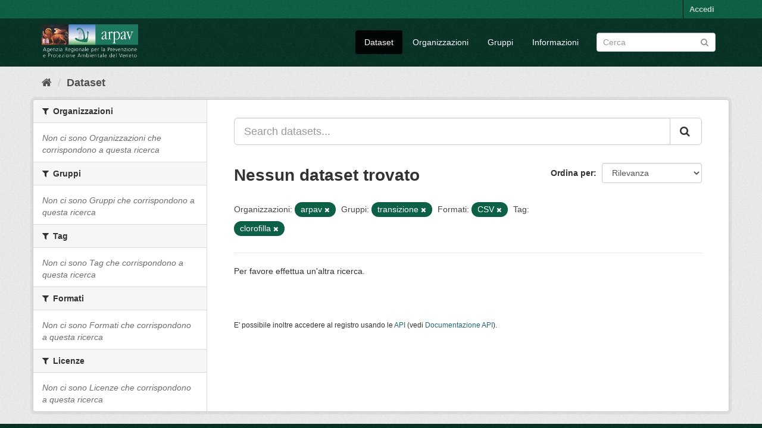

--- FILE ---
content_type: text/html; charset=utf-8
request_url: https://opendata.arpa.veneto.it/dataset/?organization=arpav&res_format=CSV&groups=transizione&tags=clorofilla
body_size: 4505
content:
<!DOCTYPE html>
<!--[if IE 9]> <html lang="it" class="ie9"> <![endif]-->
<!--[if gt IE 8]><!--> <html lang="it"> <!--<![endif]-->
  <head>
    <meta charset="utf-8" />
      <meta name="generator" content="ckan 2.9.7" />
      <meta name="viewport" content="width=device-width, initial-scale=1.0">
    <title>Dataset - ARPA Veneto | OpenData</title>

    
    <link rel="shortcut icon" href="/favicon.ico" />
    

  
  
 
<link href="/base/css/main.css" rel="stylesheet">
<link href="/arpav_theme.css" rel="stylesheet"/>


    
      
      
    

    
    
    
  </head>

  
  <body data-site-root="https://opendata.arpa.veneto.it/" data-locale-root="https://opendata.arpa.veneto.it/" >

    
    <div class="sr-only sr-only-focusable"><a href="#content">Salta al contenuto</a></div>
  

  
     
<div class="account-masthead">
  <div class="container">
     
    <nav class="account not-authed" aria-label="Account">
      <ul class="list-unstyled">
        
        <li><a href="/user/login">Accedi</a></li>
         
      </ul>
    </nav>
     
  </div>
</div>

<header class="navbar navbar-static-top masthead">
    
  <div class="container">
    <div class="navbar-right">
      <button data-target="#main-navigation-toggle" data-toggle="collapse" class="navbar-toggle collapsed" type="button" aria-label="expand or collapse" aria-expanded="false">
        <span class="sr-only">Toggle navigation</span>
        <span class="fa fa-bars"></span>
      </button>
    </div>
    <hgroup class="header-image navbar-left">
       
      <a class="logo" href="/"><img src="https://www.arpa.veneto.it/logo_arpav_white.png" alt="ARPA Veneto | OpenData" title="ARPA Veneto | OpenData" /></a>
       
    </hgroup>

    <div class="collapse navbar-collapse" id="main-navigation-toggle">
      
      <nav class="section navigation">
        <ul class="nav nav-pills">
            
		<li class="active"><a href="/dataset/">Dataset</a></li><li><a href="/organization/">Organizzazioni</a></li><li><a href="/group/">Gruppi</a></li><li><a href="/about">Informazioni</a></li>
	    
        </ul>
      </nav>
       
      <form class="section site-search simple-input" action="/dataset/" method="get">
        <div class="field">
          <label for="field-sitewide-search">Ricerca Datasets</label>
          <input id="field-sitewide-search" type="text" class="form-control" name="q" placeholder="Cerca" aria-label="Search datasets"/>
          <button class="btn-search" type="submit" aria-label="Submit"><i class="fa fa-search"></i></button>
        </div>
      </form>
      
    </div>
  </div>
</header>

  
    <div class="main">
      <div id="content" class="container">
        
          
            <div class="flash-messages">
              
                
              
            </div>
          

          
            <div class="toolbar" role="navigation" aria-label="Breadcrumb">
              
                
                  <ol class="breadcrumb">
                    
<li class="home"><a href="/" aria-label="Home"><i class="fa fa-home"></i><span> Home</span></a></li>
                    
  <li class="active"><a href="/dataset/">Dataset</a></li>

                  </ol>
                
              
            </div>
          

          <div class="row wrapper">
            
            
            

            
              <aside class="secondary col-sm-3">
                
                
  <div class="filters">
    <div>
      
        

    
    
	
	    
	    
		<section class="module module-narrow module-shallow">
		    
			<h2 class="module-heading">
			    <i class="fa fa-filter"></i>
			    
			    Organizzazioni
			</h2>
		    
		    
			
			    
				<p class="module-content empty">Non ci sono Organizzazioni che corrispondono a questa ricerca</p>
			    
			
		    
		</section>
	    
	
    

      
        

    
    
	
	    
	    
		<section class="module module-narrow module-shallow">
		    
			<h2 class="module-heading">
			    <i class="fa fa-filter"></i>
			    
			    Gruppi
			</h2>
		    
		    
			
			    
				<p class="module-content empty">Non ci sono Gruppi che corrispondono a questa ricerca</p>
			    
			
		    
		</section>
	    
	
    

      
        

    
    
	
	    
	    
		<section class="module module-narrow module-shallow">
		    
			<h2 class="module-heading">
			    <i class="fa fa-filter"></i>
			    
			    Tag
			</h2>
		    
		    
			
			    
				<p class="module-content empty">Non ci sono Tag che corrispondono a questa ricerca</p>
			    
			
		    
		</section>
	    
	
    

      
        

    
    
	
	    
	    
		<section class="module module-narrow module-shallow">
		    
			<h2 class="module-heading">
			    <i class="fa fa-filter"></i>
			    
			    Formati
			</h2>
		    
		    
			
			    
				<p class="module-content empty">Non ci sono Formati che corrispondono a questa ricerca</p>
			    
			
		    
		</section>
	    
	
    

      
        

    
    
	
	    
	    
		<section class="module module-narrow module-shallow">
		    
			<h2 class="module-heading">
			    <i class="fa fa-filter"></i>
			    
			    Licenze
			</h2>
		    
		    
			
			    
				<p class="module-content empty">Non ci sono Licenze che corrispondono a questa ricerca</p>
			    
			
		    
		</section>
	    
	
    

      
    </div>
    <a class="close no-text hide-filters"><i class="fa fa-times-circle"></i><span class="text">close</span></a>
  </div>

              </aside>
            

            
              <div class="primary col-sm-9 col-xs-12" role="main">
                
                
  <section class="module">
    <div class="module-content">
      
        
      
      
        
        
        







<form id="dataset-search-form" class="search-form" method="get" data-module="select-switch">

  
    <div class="input-group search-input-group">
      <input aria-label="Search datasets..." id="field-giant-search" type="text" class="form-control input-lg" name="q" value="" autocomplete="off" placeholder="Search datasets...">
      
      <span class="input-group-btn">
        <button class="btn btn-default btn-lg" type="submit" value="search" aria-label="Submit">
          <i class="fa fa-search"></i>
        </button>
      </span>
      
    </div>
  

  
    <span>
  
  

  
  
  
  <input type="hidden" name="organization" value="arpav" />
  
  
  
  
  
  <input type="hidden" name="res_format" value="CSV" />
  
  
  
  
  
  <input type="hidden" name="groups" value="transizione" />
  
  
  
  
  
  <input type="hidden" name="tags" value="clorofilla" />
  
  
  
  </span>
  

  
    
      <div class="form-select form-group control-order-by">
        <label for="field-order-by">Ordina per</label>
        <select id="field-order-by" name="sort" class="form-control">
          
            
              <option value="score desc, metadata_modified desc" selected="selected">Rilevanza</option>
            
          
            
              <option value="title_string asc">Nome Crescente</option>
            
          
            
              <option value="title_string desc">Nome Decrescente</option>
            
          
            
              <option value="metadata_modified desc">Ultima modifica</option>
            
          
            
          
        </select>
        
        <button class="btn btn-default js-hide" type="submit">Vai</button>
        
      </div>
    
  

  
    
      <h1>

  
  
  
  

Nessun dataset trovato</h1>
    
  

  
    
      <p class="filter-list">
        
          
          <span class="facet">Organizzazioni:</span>
          
            <span class="filtered pill">arpav
              <a href="/dataset/?res_format=CSV&amp;groups=transizione&amp;tags=clorofilla" class="remove" title="Rimuovi"><i class="fa fa-times"></i></a>
            </span>
          
        
          
          <span class="facet">Gruppi:</span>
          
            <span class="filtered pill">transizione
              <a href="/dataset/?organization=arpav&amp;res_format=CSV&amp;tags=clorofilla" class="remove" title="Rimuovi"><i class="fa fa-times"></i></a>
            </span>
          
        
          
          <span class="facet">Formati:</span>
          
            <span class="filtered pill">CSV
              <a href="/dataset/?organization=arpav&amp;groups=transizione&amp;tags=clorofilla" class="remove" title="Rimuovi"><i class="fa fa-times"></i></a>
            </span>
          
        
          
          <span class="facet">Tag:</span>
          
            <span class="filtered pill">clorofilla
              <a href="/dataset/?organization=arpav&amp;res_format=CSV&amp;groups=transizione" class="remove" title="Rimuovi"><i class="fa fa-times"></i></a>
            </span>
          
        
      </p>
      <a class="show-filters btn btn-default">Risultato del Filtro</a>
    
  

</form>


   <p class="extra">Per favore effettua un'altra ricerca.</p> 



      
      
        

  

      
    </div>

    
      
    
  </section>

  
    <section class="module">
      <div class="module-content">
        
          <small>
            
            
            
          E' possibile inoltre accedere al registro usando le <a href="/api/3">API</a> (vedi <a href="http://docs.ckan.org/en/2.9/api/">Documentazione API</a>). 
          </small>
        
      </div>
    </section>
  

              </div>
            
          </div>
        
      </div>
    </div>
  
    <footer class="site-footer">
  <div class="container">
    
    <div class="row">
      <div class="col-md-3 footer-links">
        <ul class="list-unstyled">
          <li>
            <h5>Sede Centrale</h5>
          </li>
          <li>Via Ospedale Civile, 24</li>
          <li>35121 Padova Italy</li>
          <li>Tel. 049-8239333-341</li>
          <li>CF 92111430283</li>
          <li><a href="http://www.arpa.veneto.it">www.arpa.veneto.it</a></li>
        </ul>
      </div>
      <div class="col-md-3 footer-links">
        <ul class="list-unstyled">
          <li>
            <h5>URP</h5>
          </li>
          <li>Tel. 049 8239360</li>
          <li><a href="https://wwwnew.arpa.veneto.it/arpav/organizzazione/riferimenti/recapiti-arpav">Recapiti
              strutture</a></li>
          <li><a
              href="https://wwwnew.arpa.veneto.it/arpav/urp/urp/modulistica-2/modulo-richiesta-informazioni">Richiesta
              informazioni</a></li>
        </ul>
      </div>
      <div class="col-md-3 footer-links">
        <ul class="list-unstyled">
          <li>
            <h5>PEC</h5>
          </li>
          <li>Tel. 049 8239360</li>
          <li><a href="mailto:protocollo@pec.arpav.it">protocollo@pec.arpav.it</a></li>
      </div>
      <div class="col-md-3 footer-links">
        <ul class="list-unstyled">
          <li>
            <h5>Social</h5>
          </li>
          <li><a href="https://twitter.com/arpaveneto" target=”_blank”><svg xmlns="http://www.w3.org/2000/svg"
                width="16" height="16" fill="currentColor" class="bi bi-twitter" viewBox="0 0 16 16">
                <path
                  d="M5.026 15c6.038 0 9.341-5.003 9.341-9.334 0-.14 0-.282-.006-.422A6.685 6.685 0 0 0 16 3.542a6.658 6.658 0 0 1-1.889.518 3.301 3.301 0 0 0 1.447-1.817 6.533 6.533 0 0 1-2.087.793A3.286 3.286 0 0 0 7.875 6.03a9.325 9.325 0 0 1-6.767-3.429 3.289 3.289 0 0 0 1.018 4.382A3.323 3.323 0 0 1 .64 6.575v.045a3.288 3.288 0 0 0 2.632 3.218 3.203 3.203 0 0 1-.865.115 3.23 3.23 0 0 1-.614-.057 3.283 3.283 0 0 0 3.067 2.277A6.588 6.588 0 0 1 .78 13.58a6.32 6.32 0 0 1-.78-.045A9.344 9.344 0 0 0 5.026 15z" />
              </svg></a>&nbsp;<a href="https://www.facebook.com/arpaveneto" target=”_blank”><svg
                xmlns="http://www.w3.org/2000/svg" width="16" height="16" fill="currentColor" class="bi bi-facebook"
                viewBox="0 0 16 16">
                <path
                  d="M16 8.049c0-4.446-3.582-8.05-8-8.05C3.58 0-.002 3.603-.002 8.05c0 4.017 2.926 7.347 6.75 7.951v-5.625h-2.03V8.05H6.75V6.275c0-2.017 1.195-3.131 3.022-3.131.876 0 1.791.157 1.791.157v1.98h-1.009c-.993 0-1.303.621-1.303 1.258v1.51h2.218l-.354 2.326H9.25V16c3.824-.604 6.75-3.934 6.75-7.951z" />
              </svg></a>&nbsp;<a href="https://www.youtube.com/user/arpaveneto" target=”_blank”><svg
                xmlns="http://www.w3.org/2000/svg" width="16" height="16" fill="currentColor" class="bi bi-youtube"
                viewBox="0 0 16 16">
                <path
                  d="M8.051 1.999h.089c.822.003 4.987.033 6.11.335a2.01 2.01 0 0 1 1.415 1.42c.101.38.172.883.22 1.402l.01.104.022.26.008.104c.065.914.073 1.77.074 1.957v.075c-.001.194-.01 1.108-.082 2.06l-.008.105-.009.104c-.05.572-.124 1.14-.235 1.558a2.007 2.007 0 0 1-1.415 1.42c-1.16.312-5.569.334-6.18.335h-.142c-.309 0-1.587-.006-2.927-.052l-.17-.006-.087-.004-.171-.007-.171-.007c-1.11-.049-2.167-.128-2.654-.26a2.007 2.007 0 0 1-1.415-1.419c-.111-.417-.185-.986-.235-1.558L.09 9.82l-.008-.104A31.4 31.4 0 0 1 0 7.68v-.123c.002-.215.01-.958.064-1.778l.007-.103.003-.052.008-.104.022-.26.01-.104c.048-.519.119-1.023.22-1.402a2.007 2.007 0 0 1 1.415-1.42c.487-.13 1.544-.21 2.654-.26l.17-.007.172-.006.086-.003.171-.007A99.788 99.788 0 0 1 7.858 2h.193zM6.4 5.209v4.818l4.157-2.408L6.4 5.209z" />
              </svg></a></li>
      </div>
    </div>
  </div>
  
  
  
  
</footer>
<footer class="copyright-masthead">
  <div class="container">

    <div class="row">
      <div class="col-md-7 footer-links">
        <div class="col-md-3"><a href="https://www.arpa.veneto.it/privacy">Privacy</a></div>
        <div class="col-md-3"><a href="https://www.arpa.veneto.it/note-legali">Note legali</a></div>
        <div class="col-md-3"><a href="https://www.arpa.veneto.it/accessibilita">Accessibilità</a></div>
        <div class="col-md-3"><a href="https://www.arpa.veneto.it/credits">Credits</a></div>
      </div>
      <div class="col-md-5 footer-links">Copyright © ARPA Veneto - P.IVA 03382700288</div>
    </div>

  </div>
</footer>
  
  
  
  
  
    

      

    
    
    <link href="/webassets/vendor/f3b8236b_select2.css" rel="stylesheet"/>
<link href="/webassets/vendor/0b01aef1_font-awesome.css" rel="stylesheet"/>
    <script src="/webassets/vendor/d8ae4bed_jquery.js" type="text/javascript"></script>
<script src="/webassets/vendor/fb6095a0_vendor.js" type="text/javascript"></script>
<script src="/webassets/vendor/580fa18d_bootstrap.js" type="text/javascript"></script>
<script src="/webassets/base/15a18f6c_main.js" type="text/javascript"></script>
<script src="/webassets/base/2448af8b_ckan.js" type="text/javascript"></script>
  </body>
</html>